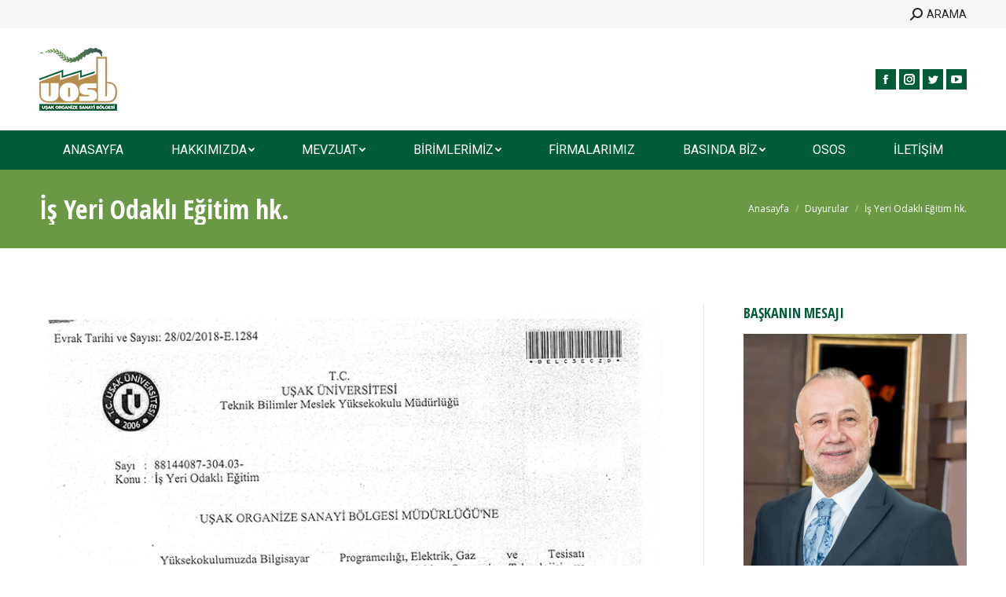

--- FILE ---
content_type: text/html; charset=UTF-8
request_url: https://uosb.org.tr/duyurular/is-yeri-odakli-egitim-hk/
body_size: 14976
content:
<!DOCTYPE html>
<!--[if !(IE 6) | !(IE 7) | !(IE 8)  ]><!-->
<html lang="tr" class="no-js">
<!--<![endif]-->
<head>
	<meta charset="UTF-8" />
		<meta name="viewport" content="width=device-width, initial-scale=1, maximum-scale=1, user-scalable=0">
		<meta name="theme-color" content="#005d38"/>	<link rel="profile" href="https://gmpg.org/xfn/11" />
	        <script type="text/javascript">
            if (/Android|webOS|iPhone|iPad|iPod|BlackBerry|IEMobile|Opera Mini/i.test(navigator.userAgent)) {
                var originalAddEventListener = EventTarget.prototype.addEventListener,
                    oldWidth = window.innerWidth;

                EventTarget.prototype.addEventListener = function (eventName, eventHandler, useCapture) {
                    if (eventName === "resize") {
                        originalAddEventListener.call(this, eventName, function (event) {
                            if (oldWidth === window.innerWidth) {
                                return;
                            }
                            else if (oldWidth !== window.innerWidth) {
                                oldWidth = window.innerWidth;
                            }
                            if (eventHandler.handleEvent) {
                                eventHandler.handleEvent.call(this, event);
                            }
                            else {
                                eventHandler.call(this, event);
                            };
                        }, useCapture);
                    }
                    else {
                        originalAddEventListener.call(this, eventName, eventHandler, useCapture);
                    };
                };
            };
        </script>
		<title>İş Yeri Odaklı Eğitim hk. &#8211; Uşak Organize Sanayi Bölgesi</title>
<meta name='robots' content='max-image-preview:large' />
	<style>img:is([sizes="auto" i], [sizes^="auto," i]) { contain-intrinsic-size: 3000px 1500px }</style>
	<link rel='dns-prefetch' href='//fonts.googleapis.com' />
<link rel="alternate" type="application/rss+xml" title="Uşak Organize Sanayi Bölgesi &raquo; akışı" href="https://uosb.org.tr/feed/" />
<link rel="alternate" type="application/rss+xml" title="Uşak Organize Sanayi Bölgesi &raquo; yorum akışı" href="https://uosb.org.tr/comments/feed/" />
<link rel="alternate" type="application/rss+xml" title="Uşak Organize Sanayi Bölgesi &raquo; İş Yeri Odaklı Eğitim hk. yorum akışı" href="https://uosb.org.tr/duyurular/is-yeri-odakli-egitim-hk/feed/" />
<script type="text/javascript">
/* <![CDATA[ */
window._wpemojiSettings = {"baseUrl":"https:\/\/s.w.org\/images\/core\/emoji\/16.0.1\/72x72\/","ext":".png","svgUrl":"https:\/\/s.w.org\/images\/core\/emoji\/16.0.1\/svg\/","svgExt":".svg","source":{"concatemoji":"https:\/\/uosb.org.tr\/wp-includes\/js\/wp-emoji-release.min.js?ver=6.8.3"}};
/*! This file is auto-generated */
!function(s,n){var o,i,e;function c(e){try{var t={supportTests:e,timestamp:(new Date).valueOf()};sessionStorage.setItem(o,JSON.stringify(t))}catch(e){}}function p(e,t,n){e.clearRect(0,0,e.canvas.width,e.canvas.height),e.fillText(t,0,0);var t=new Uint32Array(e.getImageData(0,0,e.canvas.width,e.canvas.height).data),a=(e.clearRect(0,0,e.canvas.width,e.canvas.height),e.fillText(n,0,0),new Uint32Array(e.getImageData(0,0,e.canvas.width,e.canvas.height).data));return t.every(function(e,t){return e===a[t]})}function u(e,t){e.clearRect(0,0,e.canvas.width,e.canvas.height),e.fillText(t,0,0);for(var n=e.getImageData(16,16,1,1),a=0;a<n.data.length;a++)if(0!==n.data[a])return!1;return!0}function f(e,t,n,a){switch(t){case"flag":return n(e,"\ud83c\udff3\ufe0f\u200d\u26a7\ufe0f","\ud83c\udff3\ufe0f\u200b\u26a7\ufe0f")?!1:!n(e,"\ud83c\udde8\ud83c\uddf6","\ud83c\udde8\u200b\ud83c\uddf6")&&!n(e,"\ud83c\udff4\udb40\udc67\udb40\udc62\udb40\udc65\udb40\udc6e\udb40\udc67\udb40\udc7f","\ud83c\udff4\u200b\udb40\udc67\u200b\udb40\udc62\u200b\udb40\udc65\u200b\udb40\udc6e\u200b\udb40\udc67\u200b\udb40\udc7f");case"emoji":return!a(e,"\ud83e\udedf")}return!1}function g(e,t,n,a){var r="undefined"!=typeof WorkerGlobalScope&&self instanceof WorkerGlobalScope?new OffscreenCanvas(300,150):s.createElement("canvas"),o=r.getContext("2d",{willReadFrequently:!0}),i=(o.textBaseline="top",o.font="600 32px Arial",{});return e.forEach(function(e){i[e]=t(o,e,n,a)}),i}function t(e){var t=s.createElement("script");t.src=e,t.defer=!0,s.head.appendChild(t)}"undefined"!=typeof Promise&&(o="wpEmojiSettingsSupports",i=["flag","emoji"],n.supports={everything:!0,everythingExceptFlag:!0},e=new Promise(function(e){s.addEventListener("DOMContentLoaded",e,{once:!0})}),new Promise(function(t){var n=function(){try{var e=JSON.parse(sessionStorage.getItem(o));if("object"==typeof e&&"number"==typeof e.timestamp&&(new Date).valueOf()<e.timestamp+604800&&"object"==typeof e.supportTests)return e.supportTests}catch(e){}return null}();if(!n){if("undefined"!=typeof Worker&&"undefined"!=typeof OffscreenCanvas&&"undefined"!=typeof URL&&URL.createObjectURL&&"undefined"!=typeof Blob)try{var e="postMessage("+g.toString()+"("+[JSON.stringify(i),f.toString(),p.toString(),u.toString()].join(",")+"));",a=new Blob([e],{type:"text/javascript"}),r=new Worker(URL.createObjectURL(a),{name:"wpTestEmojiSupports"});return void(r.onmessage=function(e){c(n=e.data),r.terminate(),t(n)})}catch(e){}c(n=g(i,f,p,u))}t(n)}).then(function(e){for(var t in e)n.supports[t]=e[t],n.supports.everything=n.supports.everything&&n.supports[t],"flag"!==t&&(n.supports.everythingExceptFlag=n.supports.everythingExceptFlag&&n.supports[t]);n.supports.everythingExceptFlag=n.supports.everythingExceptFlag&&!n.supports.flag,n.DOMReady=!1,n.readyCallback=function(){n.DOMReady=!0}}).then(function(){return e}).then(function(){var e;n.supports.everything||(n.readyCallback(),(e=n.source||{}).concatemoji?t(e.concatemoji):e.wpemoji&&e.twemoji&&(t(e.twemoji),t(e.wpemoji)))}))}((window,document),window._wpemojiSettings);
/* ]]> */
</script>
<style id='wp-emoji-styles-inline-css' type='text/css'>

	img.wp-smiley, img.emoji {
		display: inline !important;
		border: none !important;
		box-shadow: none !important;
		height: 1em !important;
		width: 1em !important;
		margin: 0 0.07em !important;
		vertical-align: -0.1em !important;
		background: none !important;
		padding: 0 !important;
	}
</style>
<link rel='stylesheet' id='wp-block-library-css' href='https://uosb.org.tr/wp-includes/css/dist/block-library/style.min.css?ver=6.8.3' type='text/css' media='all' />
<style id='wp-block-library-theme-inline-css' type='text/css'>
.wp-block-audio :where(figcaption){color:#555;font-size:13px;text-align:center}.is-dark-theme .wp-block-audio :where(figcaption){color:#ffffffa6}.wp-block-audio{margin:0 0 1em}.wp-block-code{border:1px solid #ccc;border-radius:4px;font-family:Menlo,Consolas,monaco,monospace;padding:.8em 1em}.wp-block-embed :where(figcaption){color:#555;font-size:13px;text-align:center}.is-dark-theme .wp-block-embed :where(figcaption){color:#ffffffa6}.wp-block-embed{margin:0 0 1em}.blocks-gallery-caption{color:#555;font-size:13px;text-align:center}.is-dark-theme .blocks-gallery-caption{color:#ffffffa6}:root :where(.wp-block-image figcaption){color:#555;font-size:13px;text-align:center}.is-dark-theme :root :where(.wp-block-image figcaption){color:#ffffffa6}.wp-block-image{margin:0 0 1em}.wp-block-pullquote{border-bottom:4px solid;border-top:4px solid;color:currentColor;margin-bottom:1.75em}.wp-block-pullquote cite,.wp-block-pullquote footer,.wp-block-pullquote__citation{color:currentColor;font-size:.8125em;font-style:normal;text-transform:uppercase}.wp-block-quote{border-left:.25em solid;margin:0 0 1.75em;padding-left:1em}.wp-block-quote cite,.wp-block-quote footer{color:currentColor;font-size:.8125em;font-style:normal;position:relative}.wp-block-quote:where(.has-text-align-right){border-left:none;border-right:.25em solid;padding-left:0;padding-right:1em}.wp-block-quote:where(.has-text-align-center){border:none;padding-left:0}.wp-block-quote.is-large,.wp-block-quote.is-style-large,.wp-block-quote:where(.is-style-plain){border:none}.wp-block-search .wp-block-search__label{font-weight:700}.wp-block-search__button{border:1px solid #ccc;padding:.375em .625em}:where(.wp-block-group.has-background){padding:1.25em 2.375em}.wp-block-separator.has-css-opacity{opacity:.4}.wp-block-separator{border:none;border-bottom:2px solid;margin-left:auto;margin-right:auto}.wp-block-separator.has-alpha-channel-opacity{opacity:1}.wp-block-separator:not(.is-style-wide):not(.is-style-dots){width:100px}.wp-block-separator.has-background:not(.is-style-dots){border-bottom:none;height:1px}.wp-block-separator.has-background:not(.is-style-wide):not(.is-style-dots){height:2px}.wp-block-table{margin:0 0 1em}.wp-block-table td,.wp-block-table th{word-break:normal}.wp-block-table :where(figcaption){color:#555;font-size:13px;text-align:center}.is-dark-theme .wp-block-table :where(figcaption){color:#ffffffa6}.wp-block-video :where(figcaption){color:#555;font-size:13px;text-align:center}.is-dark-theme .wp-block-video :where(figcaption){color:#ffffffa6}.wp-block-video{margin:0 0 1em}:root :where(.wp-block-template-part.has-background){margin-bottom:0;margin-top:0;padding:1.25em 2.375em}
</style>
<style id='classic-theme-styles-inline-css' type='text/css'>
/*! This file is auto-generated */
.wp-block-button__link{color:#fff;background-color:#32373c;border-radius:9999px;box-shadow:none;text-decoration:none;padding:calc(.667em + 2px) calc(1.333em + 2px);font-size:1.125em}.wp-block-file__button{background:#32373c;color:#fff;text-decoration:none}
</style>
<style id='global-styles-inline-css' type='text/css'>
:root{--wp--preset--aspect-ratio--square: 1;--wp--preset--aspect-ratio--4-3: 4/3;--wp--preset--aspect-ratio--3-4: 3/4;--wp--preset--aspect-ratio--3-2: 3/2;--wp--preset--aspect-ratio--2-3: 2/3;--wp--preset--aspect-ratio--16-9: 16/9;--wp--preset--aspect-ratio--9-16: 9/16;--wp--preset--color--black: #000000;--wp--preset--color--cyan-bluish-gray: #abb8c3;--wp--preset--color--white: #FFF;--wp--preset--color--pale-pink: #f78da7;--wp--preset--color--vivid-red: #cf2e2e;--wp--preset--color--luminous-vivid-orange: #ff6900;--wp--preset--color--luminous-vivid-amber: #fcb900;--wp--preset--color--light-green-cyan: #7bdcb5;--wp--preset--color--vivid-green-cyan: #00d084;--wp--preset--color--pale-cyan-blue: #8ed1fc;--wp--preset--color--vivid-cyan-blue: #0693e3;--wp--preset--color--vivid-purple: #9b51e0;--wp--preset--color--accent: #005d38;--wp--preset--color--dark-gray: #111;--wp--preset--color--light-gray: #767676;--wp--preset--gradient--vivid-cyan-blue-to-vivid-purple: linear-gradient(135deg,rgba(6,147,227,1) 0%,rgb(155,81,224) 100%);--wp--preset--gradient--light-green-cyan-to-vivid-green-cyan: linear-gradient(135deg,rgb(122,220,180) 0%,rgb(0,208,130) 100%);--wp--preset--gradient--luminous-vivid-amber-to-luminous-vivid-orange: linear-gradient(135deg,rgba(252,185,0,1) 0%,rgba(255,105,0,1) 100%);--wp--preset--gradient--luminous-vivid-orange-to-vivid-red: linear-gradient(135deg,rgba(255,105,0,1) 0%,rgb(207,46,46) 100%);--wp--preset--gradient--very-light-gray-to-cyan-bluish-gray: linear-gradient(135deg,rgb(238,238,238) 0%,rgb(169,184,195) 100%);--wp--preset--gradient--cool-to-warm-spectrum: linear-gradient(135deg,rgb(74,234,220) 0%,rgb(151,120,209) 20%,rgb(207,42,186) 40%,rgb(238,44,130) 60%,rgb(251,105,98) 80%,rgb(254,248,76) 100%);--wp--preset--gradient--blush-light-purple: linear-gradient(135deg,rgb(255,206,236) 0%,rgb(152,150,240) 100%);--wp--preset--gradient--blush-bordeaux: linear-gradient(135deg,rgb(254,205,165) 0%,rgb(254,45,45) 50%,rgb(107,0,62) 100%);--wp--preset--gradient--luminous-dusk: linear-gradient(135deg,rgb(255,203,112) 0%,rgb(199,81,192) 50%,rgb(65,88,208) 100%);--wp--preset--gradient--pale-ocean: linear-gradient(135deg,rgb(255,245,203) 0%,rgb(182,227,212) 50%,rgb(51,167,181) 100%);--wp--preset--gradient--electric-grass: linear-gradient(135deg,rgb(202,248,128) 0%,rgb(113,206,126) 100%);--wp--preset--gradient--midnight: linear-gradient(135deg,rgb(2,3,129) 0%,rgb(40,116,252) 100%);--wp--preset--font-size--small: 13px;--wp--preset--font-size--medium: 20px;--wp--preset--font-size--large: 36px;--wp--preset--font-size--x-large: 42px;--wp--preset--spacing--20: 0.44rem;--wp--preset--spacing--30: 0.67rem;--wp--preset--spacing--40: 1rem;--wp--preset--spacing--50: 1.5rem;--wp--preset--spacing--60: 2.25rem;--wp--preset--spacing--70: 3.38rem;--wp--preset--spacing--80: 5.06rem;--wp--preset--shadow--natural: 6px 6px 9px rgba(0, 0, 0, 0.2);--wp--preset--shadow--deep: 12px 12px 50px rgba(0, 0, 0, 0.4);--wp--preset--shadow--sharp: 6px 6px 0px rgba(0, 0, 0, 0.2);--wp--preset--shadow--outlined: 6px 6px 0px -3px rgba(255, 255, 255, 1), 6px 6px rgba(0, 0, 0, 1);--wp--preset--shadow--crisp: 6px 6px 0px rgba(0, 0, 0, 1);}:where(.is-layout-flex){gap: 0.5em;}:where(.is-layout-grid){gap: 0.5em;}body .is-layout-flex{display: flex;}.is-layout-flex{flex-wrap: wrap;align-items: center;}.is-layout-flex > :is(*, div){margin: 0;}body .is-layout-grid{display: grid;}.is-layout-grid > :is(*, div){margin: 0;}:where(.wp-block-columns.is-layout-flex){gap: 2em;}:where(.wp-block-columns.is-layout-grid){gap: 2em;}:where(.wp-block-post-template.is-layout-flex){gap: 1.25em;}:where(.wp-block-post-template.is-layout-grid){gap: 1.25em;}.has-black-color{color: var(--wp--preset--color--black) !important;}.has-cyan-bluish-gray-color{color: var(--wp--preset--color--cyan-bluish-gray) !important;}.has-white-color{color: var(--wp--preset--color--white) !important;}.has-pale-pink-color{color: var(--wp--preset--color--pale-pink) !important;}.has-vivid-red-color{color: var(--wp--preset--color--vivid-red) !important;}.has-luminous-vivid-orange-color{color: var(--wp--preset--color--luminous-vivid-orange) !important;}.has-luminous-vivid-amber-color{color: var(--wp--preset--color--luminous-vivid-amber) !important;}.has-light-green-cyan-color{color: var(--wp--preset--color--light-green-cyan) !important;}.has-vivid-green-cyan-color{color: var(--wp--preset--color--vivid-green-cyan) !important;}.has-pale-cyan-blue-color{color: var(--wp--preset--color--pale-cyan-blue) !important;}.has-vivid-cyan-blue-color{color: var(--wp--preset--color--vivid-cyan-blue) !important;}.has-vivid-purple-color{color: var(--wp--preset--color--vivid-purple) !important;}.has-black-background-color{background-color: var(--wp--preset--color--black) !important;}.has-cyan-bluish-gray-background-color{background-color: var(--wp--preset--color--cyan-bluish-gray) !important;}.has-white-background-color{background-color: var(--wp--preset--color--white) !important;}.has-pale-pink-background-color{background-color: var(--wp--preset--color--pale-pink) !important;}.has-vivid-red-background-color{background-color: var(--wp--preset--color--vivid-red) !important;}.has-luminous-vivid-orange-background-color{background-color: var(--wp--preset--color--luminous-vivid-orange) !important;}.has-luminous-vivid-amber-background-color{background-color: var(--wp--preset--color--luminous-vivid-amber) !important;}.has-light-green-cyan-background-color{background-color: var(--wp--preset--color--light-green-cyan) !important;}.has-vivid-green-cyan-background-color{background-color: var(--wp--preset--color--vivid-green-cyan) !important;}.has-pale-cyan-blue-background-color{background-color: var(--wp--preset--color--pale-cyan-blue) !important;}.has-vivid-cyan-blue-background-color{background-color: var(--wp--preset--color--vivid-cyan-blue) !important;}.has-vivid-purple-background-color{background-color: var(--wp--preset--color--vivid-purple) !important;}.has-black-border-color{border-color: var(--wp--preset--color--black) !important;}.has-cyan-bluish-gray-border-color{border-color: var(--wp--preset--color--cyan-bluish-gray) !important;}.has-white-border-color{border-color: var(--wp--preset--color--white) !important;}.has-pale-pink-border-color{border-color: var(--wp--preset--color--pale-pink) !important;}.has-vivid-red-border-color{border-color: var(--wp--preset--color--vivid-red) !important;}.has-luminous-vivid-orange-border-color{border-color: var(--wp--preset--color--luminous-vivid-orange) !important;}.has-luminous-vivid-amber-border-color{border-color: var(--wp--preset--color--luminous-vivid-amber) !important;}.has-light-green-cyan-border-color{border-color: var(--wp--preset--color--light-green-cyan) !important;}.has-vivid-green-cyan-border-color{border-color: var(--wp--preset--color--vivid-green-cyan) !important;}.has-pale-cyan-blue-border-color{border-color: var(--wp--preset--color--pale-cyan-blue) !important;}.has-vivid-cyan-blue-border-color{border-color: var(--wp--preset--color--vivid-cyan-blue) !important;}.has-vivid-purple-border-color{border-color: var(--wp--preset--color--vivid-purple) !important;}.has-vivid-cyan-blue-to-vivid-purple-gradient-background{background: var(--wp--preset--gradient--vivid-cyan-blue-to-vivid-purple) !important;}.has-light-green-cyan-to-vivid-green-cyan-gradient-background{background: var(--wp--preset--gradient--light-green-cyan-to-vivid-green-cyan) !important;}.has-luminous-vivid-amber-to-luminous-vivid-orange-gradient-background{background: var(--wp--preset--gradient--luminous-vivid-amber-to-luminous-vivid-orange) !important;}.has-luminous-vivid-orange-to-vivid-red-gradient-background{background: var(--wp--preset--gradient--luminous-vivid-orange-to-vivid-red) !important;}.has-very-light-gray-to-cyan-bluish-gray-gradient-background{background: var(--wp--preset--gradient--very-light-gray-to-cyan-bluish-gray) !important;}.has-cool-to-warm-spectrum-gradient-background{background: var(--wp--preset--gradient--cool-to-warm-spectrum) !important;}.has-blush-light-purple-gradient-background{background: var(--wp--preset--gradient--blush-light-purple) !important;}.has-blush-bordeaux-gradient-background{background: var(--wp--preset--gradient--blush-bordeaux) !important;}.has-luminous-dusk-gradient-background{background: var(--wp--preset--gradient--luminous-dusk) !important;}.has-pale-ocean-gradient-background{background: var(--wp--preset--gradient--pale-ocean) !important;}.has-electric-grass-gradient-background{background: var(--wp--preset--gradient--electric-grass) !important;}.has-midnight-gradient-background{background: var(--wp--preset--gradient--midnight) !important;}.has-small-font-size{font-size: var(--wp--preset--font-size--small) !important;}.has-medium-font-size{font-size: var(--wp--preset--font-size--medium) !important;}.has-large-font-size{font-size: var(--wp--preset--font-size--large) !important;}.has-x-large-font-size{font-size: var(--wp--preset--font-size--x-large) !important;}
:where(.wp-block-post-template.is-layout-flex){gap: 1.25em;}:where(.wp-block-post-template.is-layout-grid){gap: 1.25em;}
:where(.wp-block-columns.is-layout-flex){gap: 2em;}:where(.wp-block-columns.is-layout-grid){gap: 2em;}
:root :where(.wp-block-pullquote){font-size: 1.5em;line-height: 1.6;}
</style>
<link rel='stylesheet' id='contact-form-7-css' href='https://uosb.org.tr/wp-content/plugins/contact-form-7/includes/css/styles.css?ver=6.1.1' type='text/css' media='all' />
<link rel='stylesheet' id='rs-plugin-settings-css' href='https://uosb.org.tr/wp-content/plugins/revslider/public/assets/css/rs6.css?ver=6.2.2' type='text/css' media='all' />
<style id='rs-plugin-settings-inline-css' type='text/css'>
#rs-demo-id {}
</style>
<link rel='stylesheet' id='the7-Defaults-css' href='https://uosb.org.tr/wp-content/uploads/smile_fonts/Defaults/Defaults.css?ver=6.8.3' type='text/css' media='all' />
<link rel='stylesheet' id='the7-icomoon-icomoonfree-16x16-css' href='https://uosb.org.tr/wp-content/uploads/smile_fonts/icomoon-icomoonfree-16x16/icomoon-icomoonfree-16x16.css?ver=6.8.3' type='text/css' media='all' />
<link rel='stylesheet' id='the7-icomoon-numbers-32x32-css' href='https://uosb.org.tr/wp-content/uploads/smile_fonts/icomoon-numbers-32x32/icomoon-numbers-32x32.css?ver=6.8.3' type='text/css' media='all' />
<link rel='stylesheet' id='dt-web-fonts-css' href='https://fonts.googleapis.com/css?family=Roboto:400,500,600,700|Open+Sans+Condensed:300,400,600,700|Roboto+Condensed:400,600,700|Open+Sans:400,600,700' type='text/css' media='all' />
<link rel='stylesheet' id='dt-main-css' href='https://uosb.org.tr/wp-content/themes/dt-the7/css/main.min.css?ver=8.6.0' type='text/css' media='all' />
<link rel='stylesheet' id='the7-font-css' href='https://uosb.org.tr/wp-content/themes/dt-the7/fonts/icomoon-the7-font/icomoon-the7-font.min.css?ver=8.6.0' type='text/css' media='all' />
<link rel='stylesheet' id='the7-awesome-fonts-css' href='https://uosb.org.tr/wp-content/themes/dt-the7/fonts/FontAwesome/css/all.min.css?ver=8.6.0' type='text/css' media='all' />
<link rel='stylesheet' id='the7-awesome-fonts-back-css' href='https://uosb.org.tr/wp-content/themes/dt-the7/fonts/FontAwesome/back-compat.min.css?ver=8.6.0' type='text/css' media='all' />
<link rel='stylesheet' id='the7pt-static-css' href='https://uosb.org.tr/wp-content/plugins/dt-the7-core/assets/css/post-type.min.css?ver=8.6.0' type='text/css' media='all' />
<link rel='stylesheet' id='dt-custom-css' href='https://uosb.org.tr/wp-content/uploads/the7-css/custom.css?ver=c79e9fe672c2' type='text/css' media='all' />
<link rel='stylesheet' id='dt-media-css' href='https://uosb.org.tr/wp-content/uploads/the7-css/media.css?ver=c79e9fe672c2' type='text/css' media='all' />
<link rel='stylesheet' id='the7-elements-albums-portfolio-css' href='https://uosb.org.tr/wp-content/uploads/the7-css/the7-elements-albums-portfolio.css?ver=c79e9fe672c2' type='text/css' media='all' />
<link rel='stylesheet' id='the7-elements-css' href='https://uosb.org.tr/wp-content/uploads/the7-css/post-type-dynamic.css?ver=c79e9fe672c2' type='text/css' media='all' />
<link rel='stylesheet' id='style-css' href='https://uosb.org.tr/wp-content/themes/dt-the7/style.css?ver=8.6.0' type='text/css' media='all' />
<script type="text/javascript" src="https://uosb.org.tr/wp-includes/js/jquery/jquery.min.js?ver=3.7.1" id="jquery-core-js"></script>
<script type="text/javascript" src="https://uosb.org.tr/wp-includes/js/jquery/jquery-migrate.min.js?ver=3.4.1" id="jquery-migrate-js"></script>
<script type="text/javascript" src="https://uosb.org.tr/wp-content/plugins/revslider/public/assets/js/rbtools.min.js?ver=6.0" id="tp-tools-js"></script>
<script type="text/javascript" src="https://uosb.org.tr/wp-content/plugins/revslider/public/assets/js/rs6.min.js?ver=6.2.2" id="revmin-js"></script>
<script type="text/javascript" id="dt-above-fold-js-extra">
/* <![CDATA[ */
var dtLocal = {"themeUrl":"https:\/\/uosb.org.tr\/wp-content\/themes\/dt-the7","passText":"Bu korumal\u0131 mesaj\u0131 g\u00f6r\u00fcnt\u00fclemek i\u00e7in \u015fifreyi giriniz:","moreButtonText":{"loading":"Loading...","loadMore":"Daha Fazla"},"postID":"3751","ajaxurl":"https:\/\/uosb.org.tr\/wp-admin\/admin-ajax.php","REST":{"baseUrl":"https:\/\/uosb.org.tr\/wp-json\/the7\/v1","endpoints":{"sendMail":"\/send-mail"}},"contactMessages":{"required":"One or more fields have an error. Please check and try again.","terms":"Please accept the privacy policy.","fillTheCaptchaError":"Please, fill the captcha."},"captchaSiteKey":"","ajaxNonce":"f8fb8360e8","pageData":"","themeSettings":{"smoothScroll":"off","lazyLoading":false,"accentColor":{"mode":"solid","color":"#005d38"},"desktopHeader":{"height":180},"ToggleCaptionEnabled":"disabled","ToggleCaption":"Navigation","floatingHeader":{"showAfter":240,"showMenu":false,"height":60,"logo":{"showLogo":false,"html":"<img class=\" preload-me\" src=\"https:\/\/uosb.org.tr\/wp-content\/themes\/dt-the7\/images\/logo-small-dummy.png\" srcset=\"https:\/\/uosb.org.tr\/wp-content\/themes\/dt-the7\/images\/logo-small-dummy.png 42w, https:\/\/uosb.org.tr\/wp-content\/themes\/dt-the7\/images\/logo-small-dummy-hd.png 84w\" width=\"42\" height=\"42\"   sizes=\"42px\" alt=\"U\u015fak Organize Sanayi B\u00f6lgesi\" \/>","url":"https:\/\/uosb.org.tr\/"}},"topLine":{"floatingTopLine":{"logo":{"showLogo":false,"html":""}}},"mobileHeader":{"firstSwitchPoint":990,"secondSwitchPoint":778,"firstSwitchPointHeight":80,"secondSwitchPointHeight":60,"mobileToggleCaptionEnabled":"disabled","mobileToggleCaption":"Menu"},"stickyMobileHeaderFirstSwitch":{"logo":{"html":"<img class=\" preload-me\" src=\"https:\/\/uosb.org.tr\/wp-content\/uploads\/2019\/11\/logo-80.png\" srcset=\"https:\/\/uosb.org.tr\/wp-content\/uploads\/2019\/11\/logo-80.png 99w, https:\/\/uosb.org.tr\/wp-content\/uploads\/2019\/11\/logo-80.png 99w\" width=\"99\" height=\"80\"   sizes=\"99px\" alt=\"U\u015fak Organize Sanayi B\u00f6lgesi\" \/>"}},"stickyMobileHeaderSecondSwitch":{"logo":{"html":"<img class=\" preload-me\" src=\"https:\/\/uosb.org.tr\/wp-content\/uploads\/2019\/04\/logo.png\" srcset=\"https:\/\/uosb.org.tr\/wp-content\/uploads\/2019\/04\/logo.png 93w, https:\/\/uosb.org.tr\/wp-content\/uploads\/2019\/04\/logo.png 93w\" width=\"93\" height=\"75\"   sizes=\"93px\" alt=\"U\u015fak Organize Sanayi B\u00f6lgesi\" \/>"}},"content":{"textColor":"#8c95a2","headerColor":"#1f365c"},"sidebar":{"switchPoint":990},"boxedWidth":"1340px","stripes":{"stripe1":{"textColor":"#dbdbdb","headerColor":"#ff9f1a"},"stripe2":{"textColor":"#333333","headerColor":"#203961"},"stripe3":{"textColor":"#000000","headerColor":"#203961"}}},"VCMobileScreenWidth":"778"};
var dtShare = {"shareButtonText":{"facebook":"Share on Facebook","twitter":"Tweet","pinterest":"Pin it","linkedin":"Share on Linkedin","whatsapp":"Share on Whatsapp"},"overlayOpacity":"85"};
/* ]]> */
</script>
<script type="text/javascript" src="https://uosb.org.tr/wp-content/themes/dt-the7/js/above-the-fold.min.js?ver=8.6.0" id="dt-above-fold-js"></script>
<link rel="https://api.w.org/" href="https://uosb.org.tr/wp-json/" /><link rel="alternate" title="JSON" type="application/json" href="https://uosb.org.tr/wp-json/wp/v2/posts/3751" /><link rel="EditURI" type="application/rsd+xml" title="RSD" href="https://uosb.org.tr/xmlrpc.php?rsd" />
<meta name="generator" content="WordPress 6.8.3" />
<link rel="canonical" href="https://uosb.org.tr/duyurular/is-yeri-odakli-egitim-hk/" />
<link rel='shortlink' href='https://uosb.org.tr/?p=3751' />
<link rel="alternate" title="oEmbed (JSON)" type="application/json+oembed" href="https://uosb.org.tr/wp-json/oembed/1.0/embed?url=https%3A%2F%2Fuosb.org.tr%2Fduyurular%2Fis-yeri-odakli-egitim-hk%2F" />
<link rel="alternate" title="oEmbed (XML)" type="text/xml+oembed" href="https://uosb.org.tr/wp-json/oembed/1.0/embed?url=https%3A%2F%2Fuosb.org.tr%2Fduyurular%2Fis-yeri-odakli-egitim-hk%2F&#038;format=xml" />
<script type='text/javascript'>
				jQuery(document).ready(function($) {
				var ult_smooth_speed = 480;
				var ult_smooth_step = 80;
				$('html').attr('data-ult_smooth_speed',ult_smooth_speed).attr('data-ult_smooth_step',ult_smooth_step);
				});
			</script><link rel="pingback" href="https://uosb.org.tr/xmlrpc.php">
<meta property="og:site_name" content="Uşak Organize Sanayi Bölgesi" />
<meta property="og:title" content="İş Yeri Odaklı Eğitim hk." />
<meta property="og:image" content="https://uosb.org.tr/wp-content/uploads/2018/03/1.jpg" />
<meta property="og:url" content="https://uosb.org.tr/duyurular/is-yeri-odakli-egitim-hk/" />
<meta property="og:type" content="article" />
<meta name="generator" content="Powered by WPBakery Page Builder - drag and drop page builder for WordPress."/>
<meta name="generator" content="Powered by Slider Revolution 6.2.2 - responsive, Mobile-Friendly Slider Plugin for WordPress with comfortable drag and drop interface." />
<link rel="icon" href="https://uosb.org.tr/wp-content/uploads/2020/04/Favicon-02.png" type="image/png" sizes="16x16"/><link rel="icon" href="https://uosb.org.tr/wp-content/uploads/2020/04/Favicon-01.png" type="image/png" sizes="32x32"/><script type="text/javascript">function setREVStartSize(e){			
			try {								
				var pw = document.getElementById(e.c).parentNode.offsetWidth,
					newh;
				pw = pw===0 || isNaN(pw) ? window.innerWidth : pw;
				e.tabw = e.tabw===undefined ? 0 : parseInt(e.tabw);
				e.thumbw = e.thumbw===undefined ? 0 : parseInt(e.thumbw);
				e.tabh = e.tabh===undefined ? 0 : parseInt(e.tabh);
				e.thumbh = e.thumbh===undefined ? 0 : parseInt(e.thumbh);
				e.tabhide = e.tabhide===undefined ? 0 : parseInt(e.tabhide);
				e.thumbhide = e.thumbhide===undefined ? 0 : parseInt(e.thumbhide);
				e.mh = e.mh===undefined || e.mh=="" || e.mh==="auto" ? 0 : parseInt(e.mh,0);		
				if(e.layout==="fullscreen" || e.l==="fullscreen") 						
					newh = Math.max(e.mh,window.innerHeight);				
				else{					
					e.gw = Array.isArray(e.gw) ? e.gw : [e.gw];
					for (var i in e.rl) if (e.gw[i]===undefined || e.gw[i]===0) e.gw[i] = e.gw[i-1];					
					e.gh = e.el===undefined || e.el==="" || (Array.isArray(e.el) && e.el.length==0)? e.gh : e.el;
					e.gh = Array.isArray(e.gh) ? e.gh : [e.gh];
					for (var i in e.rl) if (e.gh[i]===undefined || e.gh[i]===0) e.gh[i] = e.gh[i-1];
										
					var nl = new Array(e.rl.length),
						ix = 0,						
						sl;					
					e.tabw = e.tabhide>=pw ? 0 : e.tabw;
					e.thumbw = e.thumbhide>=pw ? 0 : e.thumbw;
					e.tabh = e.tabhide>=pw ? 0 : e.tabh;
					e.thumbh = e.thumbhide>=pw ? 0 : e.thumbh;					
					for (var i in e.rl) nl[i] = e.rl[i]<window.innerWidth ? 0 : e.rl[i];
					sl = nl[0];									
					for (var i in nl) if (sl>nl[i] && nl[i]>0) { sl = nl[i]; ix=i;}															
					var m = pw>(e.gw[ix]+e.tabw+e.thumbw) ? 1 : (pw-(e.tabw+e.thumbw)) / (e.gw[ix]);					

					newh =  (e.type==="carousel" && e.justify==="true" ? e.gh[ix] : (e.gh[ix] * m)) + (e.tabh + e.thumbh);
				}			
				
				if(window.rs_init_css===undefined) window.rs_init_css = document.head.appendChild(document.createElement("style"));					
				document.getElementById(e.c).height = newh;
				window.rs_init_css.innerHTML += "#"+e.c+"_wrapper { height: "+newh+"px }";				
			} catch(e){
				console.log("Failure at Presize of Slider:" + e)
			}					   
		  };</script>
<noscript><style> .wpb_animate_when_almost_visible { opacity: 1; }</style></noscript></head>
<body data-rsssl=1 class="wp-singular post-template-default single single-post postid-3751 single-format-standard wp-embed-responsive wp-theme-dt-the7 the7-core-ver-2.3.1 dt-responsive-on right-mobile-menu-close-icon ouside-menu-close-icon mobile-hamburger-close-bg-enable mobile-hamburger-close-bg-hover-enable  fade-medium-mobile-menu-close-icon fade-medium-menu-close-icon srcset-enabled btn-flat custom-btn-color custom-btn-hover-color sticky-mobile-header top-header first-switch-logo-left first-switch-menu-right second-switch-logo-left second-switch-menu-right right-mobile-menu layzr-loading-on popup-message-style dt-fa-compatibility the7-ver-8.6.0 wpb-js-composer js-comp-ver-6.1 vc_responsive">
<!-- The7 8.6.0 -->

<div id="page" >
	<a class="skip-link screen-reader-text" href="#content">Skip to content</a>

<div class="masthead classic-header justify bg-behind-menu widgets dividers surround shadow-mobile-header-decoration small-mobile-menu-icon mobile-menu-icon-bg-on mobile-menu-icon-hover-bg-on dt-parent-menu-clickable show-mobile-logo"  role="banner">

	<div class="top-bar top-bar-line-hide">
	<div class="top-bar-bg" ></div>
	<div class="mini-widgets left-widgets"></div><div class="right-widgets mini-widgets"><div class="mini-search show-on-desktop near-logo-first-switch in-menu-second-switch overlay-search custom-icon"><form class="searchform mini-widget-searchform" role="search" method="get" action="https://uosb.org.tr/">

	<div class="screen-reader-text">Search:</div>

	
		<div class='overlay-search-wrap'>
			<input type="text" class="field searchform-s" name="s" value="" placeholder="Ne arıyorsunuz?" title="Search form"/>
			<a href="#go" class="search-icon"><i class="the7-mw-icon-search-bold"></i></a>
		</div>


		<a href="#go" class="submit"><i class=" mw-icon the7-mw-icon-search-bold"></i><span>ARAMA</span></a>

				<input type="submit" class="assistive-text searchsubmit" value="Go!"/>
</form>
</div></div></div>

	<header class="header-bar">

		<div class="branding">
	<div id="site-title" class="assistive-text">Uşak Organize Sanayi Bölgesi</div>
	<div id="site-description" class="assistive-text">Türkiye&#039;nin Yükselen Yıldızı</div>
	<a class="" href="https://uosb.org.tr/"><img class=" preload-me" src="https://uosb.org.tr/wp-content/uploads/2019/11/logo-80.png" srcset="https://uosb.org.tr/wp-content/uploads/2019/11/logo-80.png 99w, https://uosb.org.tr/wp-content/uploads/2019/11/logo-80.png 99w" width="99" height="80"   sizes="99px" alt="Uşak Organize Sanayi Bölgesi" /><img class="mobile-logo preload-me" src="https://uosb.org.tr/wp-content/uploads/2019/04/logo.png" srcset="https://uosb.org.tr/wp-content/uploads/2019/04/logo.png 93w, https://uosb.org.tr/wp-content/uploads/2019/04/logo.png 93w" width="93" height="75"   sizes="93px" alt="Uşak Organize Sanayi Bölgesi" /></a><div class="mini-widgets"></div><div class="mini-widgets"><div class="soc-ico show-on-desktop in-top-bar-right in-top-bar custom-bg disabled-border border-off hover-accent-bg hover-disabled-border  hover-border-off"><a title="Facebook page opens in new window" href="https://www.facebook.com/usakosb" target="_blank" class="facebook"><span class="soc-font-icon"></span><span class="screen-reader-text">Facebook page opens in new window</span></a><a title="Instagram page opens in new window" href="https://www.instagram.com/usakorganize/" target="_blank" class="instagram"><span class="soc-font-icon"></span><span class="screen-reader-text">Instagram page opens in new window</span></a><a title="Twitter page opens in new window" href="https://twitter.com/usakorganize" target="_blank" class="twitter"><span class="soc-font-icon"></span><span class="screen-reader-text">Twitter page opens in new window</span></a><a title="YouTube page opens in new window" href="https://www.youtube.com/channel/UCN2RRqJdjmtO6M8h2lSaj5Q" target="_blank" class="you-tube"><span class="soc-font-icon"></span><span class="screen-reader-text">YouTube page opens in new window</span></a></div><div class="text-area hide-on-desktop hide-on-first-switch hide-on-second-switch"><p><span style="font-size: 14px; line-height: 17px; color: #6a9945;"><i class="fas fa-angle-double-right"></i> Tanıtım Filmi</span><br />
<span style="font-size: 14px; line-height: 17px; color: #6a9945;"><i class="fas fa-angle-double-right"></i> Başvuru Yap</span><br />
<span style="font-size: 14px; line-height: 17px; color: #6a9945;"><i class="fas fa-angle-double-right"></i> Yatırım Yapanlar</span><br />
<span style="font-size: 14px; line-height: 17px; color: #6a9945;"><i class="fas fa-angle-double-right"></i> İletişime Geç</span></p>
</div></div></div>

		<nav class="navigation">

			<ul id="primary-menu" class="main-nav level-arrows-on" role="navigation"><li class="menu-item menu-item-type-post_type menu-item-object-page menu-item-home menu-item-6482 first"><a href='https://uosb.org.tr/' data-level='1'><span class="menu-item-text"><span class="menu-text">Anasayfa</span></span></a></li> <li class="menu-item menu-item-type-custom menu-item-object-custom menu-item-has-children menu-item-1619 has-children"><a href='#' data-level='1'><span class="menu-item-text"><span class="menu-text">Hakkımızda</span></span></a><ul class="sub-nav hover-style-bg level-arrows-on"><li class="menu-item menu-item-type-post_type menu-item-object-page menu-item-6237 first"><a href='https://uosb.org.tr/tarihce/' data-level='2'><span class="menu-item-text"><span class="menu-text">Tarihçe</span></span></a></li> <li class="menu-item menu-item-type-post_type menu-item-object-page menu-item-6234"><a href='https://uosb.org.tr/baskanin-mesaji/' data-level='2'><span class="menu-item-text"><span class="menu-text">Başkanın Mesajı</span></span></a></li> <li class="menu-item menu-item-type-post_type menu-item-object-page menu-item-6392"><a href='https://uosb.org.tr/yonetim-kurulu/' data-level='2'><span class="menu-item-text"><span class="menu-text">Yönetim Kurulu</span></span></a></li> <li class="menu-item menu-item-type-post_type menu-item-object-page menu-item-6391"><a href='https://uosb.org.tr/bolge-mudurlugu/' data-level='2'><span class="menu-item-text"><span class="menu-text">Bölge Müdürü</span></span></a></li> <li class="menu-item menu-item-type-post_type menu-item-object-page menu-item-6393"><a href='https://uosb.org.tr/organizasyon-semasi/' data-level='2'><span class="menu-item-text"><span class="menu-text">Organizasyon Şeması</span></span></a></li> <li class="menu-item menu-item-type-post_type menu-item-object-page menu-item-6236"><a href='https://uosb.org.tr/tanitim-filmi/' data-level='2'><span class="menu-item-text"><span class="menu-text">UOSB Tanıtım Filmi</span></span></a></li> <li class="menu-item menu-item-type-post_type menu-item-object-page menu-item-7862"><a href='https://uosb.org.tr/sertifikalarimiz-ve-politikalarimiz/' data-level='2'><span class="menu-item-text"><span class="menu-text">Sertifikalarımız ve Politikalarımız</span></span></a></li> <li class="menu-item menu-item-type-post_type menu-item-object-page menu-item-8664"><a href='https://uosb.org.tr/salonlarimiz/' data-level='2'><span class="menu-item-text"><span class="menu-text">Salonlarımız</span></span></a></li> </ul></li> <li class="menu-item menu-item-type-custom menu-item-object-custom menu-item-has-children menu-item-1620 has-children"><a href='#' data-level='1'><span class="menu-item-text"><span class="menu-text">Mevzuat</span></span></a><ul class="sub-nav hover-style-bg level-arrows-on"><li class="menu-item menu-item-type-post_type menu-item-object-page menu-item-6235 first"><a href='https://uosb.org.tr/kanunlar/' data-level='2'><span class="menu-item-text"><span class="menu-text">Kanunlar</span></span></a></li> <li class="menu-item menu-item-type-post_type menu-item-object-page menu-item-6373"><a href='https://uosb.org.tr/yonetmelikler/' data-level='2'><span class="menu-item-text"><span class="menu-text">Yönetmelikler</span></span></a></li> </ul></li> <li class="menu-item menu-item-type-custom menu-item-object-custom menu-item-has-children menu-item-1621 has-children"><a href='#' data-level='1'><span class="menu-item-text"><span class="menu-text">Birimlerimiz</span></span></a><ul class="sub-nav hover-style-bg level-arrows-on"><li class="menu-item menu-item-type-post_type menu-item-object-page menu-item-has-children menu-item-6196 first has-children"><a href='https://uosb.org.tr/birimlerimiz/idari-ve-ic-hizmetler-sefligi/' data-level='2'><span class="menu-item-text"><span class="menu-text">İdari ve İç Hizmetler Şefliği</span></span></a><ul class="sub-nav hover-style-bg level-arrows-on"><li class="menu-item menu-item-type-post_type menu-item-object-page menu-item-6198 first"><a href='https://uosb.org.tr/birimlerimiz/idari-ve-ic-hizmetler-sefligi/yazi-isleri/' data-level='3'><span class="menu-item-text"><span class="menu-text">Yazı İşleri</span></span></a></li> <li class="menu-item menu-item-type-post_type menu-item-object-page menu-item-6197"><a href='https://uosb.org.tr/birimlerimiz/idari-ve-ic-hizmetler-sefligi/basin-yayin-birimi/' data-level='3'><span class="menu-item-text"><span class="menu-text">Basın Yayın Birimi</span></span></a></li> <li class="menu-item menu-item-type-post_type menu-item-object-page menu-item-6248"><a href='https://uosb.org.tr/birimlerimiz/idari-ve-ic-hizmetler-sefligi/bilgi-islem/' data-level='3'><span class="menu-item-text"><span class="menu-text">Bilgi İşlem</span></span></a></li> <li class="menu-item menu-item-type-post_type menu-item-object-page menu-item-6247"><a href='https://uosb.org.tr/birimlerimiz/idari-ve-ic-hizmetler-sefligi/yatirim-destek-birimi/' data-level='3'><span class="menu-item-text"><span class="menu-text">Yatırım Destek Birimi</span></span></a></li> </ul></li> <li class="menu-item menu-item-type-post_type menu-item-object-page menu-item-has-children menu-item-6267 has-children"><a href='https://uosb.org.tr/birimlerimiz/imar-ve-fen-isleri/' data-level='2'><span class="menu-item-text"><span class="menu-text">İmar ve Fen İşleri</span></span></a><ul class="sub-nav hover-style-bg level-arrows-on"><li class="menu-item menu-item-type-post_type menu-item-object-page menu-item-has-children menu-item-6268 first has-children"><a href='https://uosb.org.tr/birimlerimiz/imar-ve-fen-isleri/alt-yapi-ve-fen-isleri/' data-level='3'><span class="menu-item-text"><span class="menu-text">Alt Yapı ve Fen İşleri</span></span></a><ul class="sub-nav hover-style-bg level-arrows-on"><li class="menu-item menu-item-type-post_type menu-item-object-page menu-item-6269 first"><a href='https://uosb.org.tr/birimlerimiz/imar-ve-fen-isleri/alt-yapi-ve-fen-isleri/cevre-duzenleme-ve-temizlik-hizmetleri/' data-level='4'><span class="menu-item-text"><span class="menu-text">Çevre Düzenleme ve Temizlik Hizmetleri</span></span></a></li> <li class="menu-item menu-item-type-post_type menu-item-object-page menu-item-6277"><a href='https://uosb.org.tr/birimlerimiz/imar-ve-fen-isleri/alt-yapi-ve-fen-isleri/su-ve-kanal-birimi/' data-level='4'><span class="menu-item-text"><span class="menu-text">Su ve Kanal Birimi</span></span></a></li> <li class="menu-item menu-item-type-post_type menu-item-object-page menu-item-6278"><a href='https://uosb.org.tr/birimlerimiz/imar-ve-fen-isleri/alt-yapi-ve-fen-isleri/yol-asfalt-birimi/' data-level='4'><span class="menu-item-text"><span class="menu-text">Yol-Asfalt Birimi</span></span></a></li> <li class="menu-item menu-item-type-post_type menu-item-object-page menu-item-6276"><a href='https://uosb.org.tr/birimlerimiz/imar-ve-fen-isleri/alt-yapi-ve-fen-isleri/insaat-ve-tadilat-birimi/' data-level='4'><span class="menu-item-text"><span class="menu-text">İnşaat ve Tadilat Birimi</span></span></a></li> </ul></li> <li class="menu-item menu-item-type-post_type menu-item-object-page menu-item-6287"><a href='https://uosb.org.tr/birimlerimiz/imar-ve-fen-isleri/arac-bakim-ve-su-faturalandirma-birimi/' data-level='3'><span class="menu-item-text"><span class="menu-text">Araç Bakım ve Su Faturalandırma Birimi</span></span></a></li> <li class="menu-item menu-item-type-post_type menu-item-object-page menu-item-6288"><a href='https://uosb.org.tr/birimlerimiz/imar-ve-fen-isleri/ruhsat-harita-kadastro-birimi/' data-level='3'><span class="menu-item-text"><span class="menu-text">Ruhsat-Harita Kadastro Birimi</span></span></a></li> <li class="menu-item menu-item-type-post_type menu-item-object-page menu-item-6289"><a href='https://uosb.org.tr/birimlerimiz/imar-ve-fen-isleri/arge-ve-proje-birimi/' data-level='3'><span class="menu-item-text"><span class="menu-text">ARGE ve Proje Birimi</span></span></a></li> <li class="menu-item menu-item-type-post_type menu-item-object-page menu-item-6290"><a href='https://uosb.org.tr/birimlerimiz/imar-ve-fen-isleri/jeoloji-etut-birimi/' data-level='3'><span class="menu-item-text"><span class="menu-text">Jeoloji-Etüt Birimi</span></span></a></li> </ul></li> <li class="menu-item menu-item-type-post_type menu-item-object-page menu-item-6297"><a href='https://uosb.org.tr/birimlerimiz/finans-sefligi/' data-level='2'><span class="menu-item-text"><span class="menu-text">Finans Şefliği</span></span></a></li> <li class="menu-item menu-item-type-post_type menu-item-object-page menu-item-6298"><a href='https://uosb.org.tr/birimlerimiz/muhasebe-sefligi/' data-level='2'><span class="menu-item-text"><span class="menu-text">Muhasebe Şefliği</span></span></a></li> <li class="menu-item menu-item-type-post_type menu-item-object-page menu-item-6299"><a href='https://uosb.org.tr/birimlerimiz/insan-kaynaklari-satin-alma-sefligi/' data-level='2'><span class="menu-item-text"><span class="menu-text">İnsan Kaynakları – Satın Alma Şefliği</span></span></a></li> <li class="menu-item menu-item-type-post_type menu-item-object-page menu-item-has-children menu-item-6330 has-children"><a href='https://uosb.org.tr/birimlerimiz/enerji-mudurlugu/' data-level='2'><span class="menu-item-text"><span class="menu-text">Enerji Müdürlüğü</span></span></a><ul class="sub-nav hover-style-bg level-arrows-on"><li class="menu-item menu-item-type-post_type menu-item-object-page menu-item-6333 first"><a href='https://uosb.org.tr/birimlerimiz/enerji-mudurlugu/elektrik-dagitim-birimi/' data-level='3'><span class="menu-item-text"><span class="menu-text">Elektrik Dağıtım Birimi</span></span></a></li> <li class="menu-item menu-item-type-post_type menu-item-object-page menu-item-6332"><a href='https://uosb.org.tr/birimlerimiz/enerji-mudurlugu/dogalgaz-birimi/' data-level='3'><span class="menu-item-text"><span class="menu-text">Doğalgaz Birimi</span></span></a></li> <li class="menu-item menu-item-type-post_type menu-item-object-page menu-item-6336"><a href='https://uosb.org.tr/birimlerimiz/enerji-mudurlugu/geri-kazanim-birimi/' data-level='3'><span class="menu-item-text"><span class="menu-text">Geri Kazanım Birimi</span></span></a></li> <li class="menu-item menu-item-type-post_type menu-item-object-page menu-item-6335"><a href='https://uosb.org.tr/birimlerimiz/enerji-mudurlugu/enerji-yonetim-birimi/' data-level='3'><span class="menu-item-text"><span class="menu-text">Enerji Yönetim Birimi</span></span></a></li> <li class="menu-item menu-item-type-post_type menu-item-object-page menu-item-6331"><a href='https://uosb.org.tr/birimlerimiz/enerji-mudurlugu/abone-hizmetleri-veri-yonetim-birimi/' data-level='3'><span class="menu-item-text"><span class="menu-text">Abone Hizmetleri Veri Yönetim Birimi</span></span></a></li> <li class="menu-item menu-item-type-post_type menu-item-object-page menu-item-6338"><a href='https://uosb.org.tr/birimlerimiz/enerji-mudurlugu/usak-osb-elektrik-enerjisi-ted-topt-sat-ith-ve-ihr-a-s/' data-level='3'><span class="menu-item-text"><span class="menu-text">UOSB Elk.Tedarik A.Ş.</span></span></a></li> <li class="menu-item menu-item-type-post_type menu-item-object-page menu-item-6337"><a href='https://uosb.org.tr/birimlerimiz/enerji-mudurlugu/lisanssiz-elektrik-uretim/' data-level='3'><span class="menu-item-text"><span class="menu-text">Lisanssız Elektrik Üretim</span></span></a></li> </ul></li> <li class="menu-item menu-item-type-post_type menu-item-object-page menu-item-6352"><a href='https://uosb.org.tr/birimlerimiz/itfaiye/' data-level='2'><span class="menu-item-text"><span class="menu-text">İtfaiye</span></span></a></li> <li class="menu-item menu-item-type-post_type menu-item-object-page menu-item-6251"><a href='https://uosb.org.tr/birimlerimiz/guvenlik-amiri/' data-level='2'><span class="menu-item-text"><span class="menu-text">Güvenlik Müdürlüğü</span></span></a></li> <li class="menu-item menu-item-type-post_type menu-item-object-page menu-item-has-children menu-item-6360 has-children"><a href='https://uosb.org.tr/birimlerimiz/atik-su-aritma-sefligi/' data-level='2'><span class="menu-item-text"><span class="menu-text">Atık Su Arıtma Şefliği</span></span></a><ul class="sub-nav hover-style-bg level-arrows-on"><li class="menu-item menu-item-type-post_type menu-item-object-page menu-item-6369 first"><a href='https://uosb.org.tr/birimlerimiz/atik-su-aritma-sefligi/isletme-bakim-birimi/' data-level='3'><span class="menu-item-text"><span class="menu-text">İşletme Bakım Birimi</span></span></a></li> <li class="menu-item menu-item-type-post_type menu-item-object-page menu-item-6368"><a href='https://uosb.org.tr/birimlerimiz/atik-su-aritma-sefligi/denetleme-kontrol-laboratuvari-birimi/' data-level='3'><span class="menu-item-text"><span class="menu-text">Denetleme-Kontrol Laboratuvarı Birimi</span></span></a></li> <li class="menu-item menu-item-type-post_type menu-item-object-page menu-item-6367"><a href='https://uosb.org.tr/birimlerimiz/atik-su-aritma-sefligi/buro-hizmetleri-ve-veri-yonetim-birimi/' data-level='3'><span class="menu-item-text"><span class="menu-text">Büro Hizmetleri ve Veri Yönetim Birimi</span></span></a></li> </ul></li> </ul></li> <li class="menu-item menu-item-type-post_type menu-item-object-page menu-item-6227"><a href='https://uosb.org.tr/firmalarimiz/' data-level='1'><span class="menu-item-text"><span class="menu-text">Firmalarımız</span></span></a></li> <li class="menu-item menu-item-type-post_type menu-item-object-page menu-item-has-children menu-item-6159 has-children"><a href='https://uosb.org.tr/basinda-biz/' data-level='1'><span class="menu-item-text"><span class="menu-text">Basında Biz</span></span></a><ul class="sub-nav hover-style-bg level-arrows-on"><li class="menu-item menu-item-type-post_type menu-item-object-page menu-item-6165 first"><a href='https://uosb.org.tr/basinda-biz/gazeteler/' data-level='2'><span class="menu-item-text"><span class="menu-text">Gazeteler</span></span></a></li> <li class="menu-item menu-item-type-post_type menu-item-object-page menu-item-6160"><a href='https://uosb.org.tr/basinda-biz/haberler/' data-level='2'><span class="menu-item-text"><span class="menu-text">Haberler</span></span></a></li> </ul></li> <li class="menu-item menu-item-type-custom menu-item-object-custom menu-item-1625"><a href='https://osos.uosb.org.tr/' data-level='1'><span class="menu-item-text"><span class="menu-text">OSOS</span></span></a></li> <li class="menu-item menu-item-type-post_type menu-item-object-page menu-item-1857"><a href='https://uosb.org.tr/iletisim/' data-level='1'><span class="menu-item-text"><span class="menu-text">İletişim</span></span></a></li> </ul>
			
		</nav>

	</header>

</div>
<div class="dt-mobile-header mobile-menu-show-divider">
	<div class="dt-close-mobile-menu-icon"><div class="close-line-wrap"><span class="close-line"></span><span class="close-line"></span><span class="close-line"></span></div></div>	<ul id="mobile-menu" class="mobile-main-nav" role="navigation">
		<li class="menu-item menu-item-type-post_type menu-item-object-page menu-item-home menu-item-6482 first"><a href='https://uosb.org.tr/' data-level='1'><span class="menu-item-text"><span class="menu-text">Anasayfa</span></span></a></li> <li class="menu-item menu-item-type-custom menu-item-object-custom menu-item-has-children menu-item-1619 has-children"><a href='#' data-level='1'><span class="menu-item-text"><span class="menu-text">Hakkımızda</span></span></a><ul class="sub-nav hover-style-bg level-arrows-on"><li class="menu-item menu-item-type-post_type menu-item-object-page menu-item-6237 first"><a href='https://uosb.org.tr/tarihce/' data-level='2'><span class="menu-item-text"><span class="menu-text">Tarihçe</span></span></a></li> <li class="menu-item menu-item-type-post_type menu-item-object-page menu-item-6234"><a href='https://uosb.org.tr/baskanin-mesaji/' data-level='2'><span class="menu-item-text"><span class="menu-text">Başkanın Mesajı</span></span></a></li> <li class="menu-item menu-item-type-post_type menu-item-object-page menu-item-6392"><a href='https://uosb.org.tr/yonetim-kurulu/' data-level='2'><span class="menu-item-text"><span class="menu-text">Yönetim Kurulu</span></span></a></li> <li class="menu-item menu-item-type-post_type menu-item-object-page menu-item-6391"><a href='https://uosb.org.tr/bolge-mudurlugu/' data-level='2'><span class="menu-item-text"><span class="menu-text">Bölge Müdürü</span></span></a></li> <li class="menu-item menu-item-type-post_type menu-item-object-page menu-item-6393"><a href='https://uosb.org.tr/organizasyon-semasi/' data-level='2'><span class="menu-item-text"><span class="menu-text">Organizasyon Şeması</span></span></a></li> <li class="menu-item menu-item-type-post_type menu-item-object-page menu-item-6236"><a href='https://uosb.org.tr/tanitim-filmi/' data-level='2'><span class="menu-item-text"><span class="menu-text">UOSB Tanıtım Filmi</span></span></a></li> <li class="menu-item menu-item-type-post_type menu-item-object-page menu-item-7862"><a href='https://uosb.org.tr/sertifikalarimiz-ve-politikalarimiz/' data-level='2'><span class="menu-item-text"><span class="menu-text">Sertifikalarımız ve Politikalarımız</span></span></a></li> <li class="menu-item menu-item-type-post_type menu-item-object-page menu-item-8664"><a href='https://uosb.org.tr/salonlarimiz/' data-level='2'><span class="menu-item-text"><span class="menu-text">Salonlarımız</span></span></a></li> </ul></li> <li class="menu-item menu-item-type-custom menu-item-object-custom menu-item-has-children menu-item-1620 has-children"><a href='#' data-level='1'><span class="menu-item-text"><span class="menu-text">Mevzuat</span></span></a><ul class="sub-nav hover-style-bg level-arrows-on"><li class="menu-item menu-item-type-post_type menu-item-object-page menu-item-6235 first"><a href='https://uosb.org.tr/kanunlar/' data-level='2'><span class="menu-item-text"><span class="menu-text">Kanunlar</span></span></a></li> <li class="menu-item menu-item-type-post_type menu-item-object-page menu-item-6373"><a href='https://uosb.org.tr/yonetmelikler/' data-level='2'><span class="menu-item-text"><span class="menu-text">Yönetmelikler</span></span></a></li> </ul></li> <li class="menu-item menu-item-type-custom menu-item-object-custom menu-item-has-children menu-item-1621 has-children"><a href='#' data-level='1'><span class="menu-item-text"><span class="menu-text">Birimlerimiz</span></span></a><ul class="sub-nav hover-style-bg level-arrows-on"><li class="menu-item menu-item-type-post_type menu-item-object-page menu-item-has-children menu-item-6196 first has-children"><a href='https://uosb.org.tr/birimlerimiz/idari-ve-ic-hizmetler-sefligi/' data-level='2'><span class="menu-item-text"><span class="menu-text">İdari ve İç Hizmetler Şefliği</span></span></a><ul class="sub-nav hover-style-bg level-arrows-on"><li class="menu-item menu-item-type-post_type menu-item-object-page menu-item-6198 first"><a href='https://uosb.org.tr/birimlerimiz/idari-ve-ic-hizmetler-sefligi/yazi-isleri/' data-level='3'><span class="menu-item-text"><span class="menu-text">Yazı İşleri</span></span></a></li> <li class="menu-item menu-item-type-post_type menu-item-object-page menu-item-6197"><a href='https://uosb.org.tr/birimlerimiz/idari-ve-ic-hizmetler-sefligi/basin-yayin-birimi/' data-level='3'><span class="menu-item-text"><span class="menu-text">Basın Yayın Birimi</span></span></a></li> <li class="menu-item menu-item-type-post_type menu-item-object-page menu-item-6248"><a href='https://uosb.org.tr/birimlerimiz/idari-ve-ic-hizmetler-sefligi/bilgi-islem/' data-level='3'><span class="menu-item-text"><span class="menu-text">Bilgi İşlem</span></span></a></li> <li class="menu-item menu-item-type-post_type menu-item-object-page menu-item-6247"><a href='https://uosb.org.tr/birimlerimiz/idari-ve-ic-hizmetler-sefligi/yatirim-destek-birimi/' data-level='3'><span class="menu-item-text"><span class="menu-text">Yatırım Destek Birimi</span></span></a></li> </ul></li> <li class="menu-item menu-item-type-post_type menu-item-object-page menu-item-has-children menu-item-6267 has-children"><a href='https://uosb.org.tr/birimlerimiz/imar-ve-fen-isleri/' data-level='2'><span class="menu-item-text"><span class="menu-text">İmar ve Fen İşleri</span></span></a><ul class="sub-nav hover-style-bg level-arrows-on"><li class="menu-item menu-item-type-post_type menu-item-object-page menu-item-has-children menu-item-6268 first has-children"><a href='https://uosb.org.tr/birimlerimiz/imar-ve-fen-isleri/alt-yapi-ve-fen-isleri/' data-level='3'><span class="menu-item-text"><span class="menu-text">Alt Yapı ve Fen İşleri</span></span></a><ul class="sub-nav hover-style-bg level-arrows-on"><li class="menu-item menu-item-type-post_type menu-item-object-page menu-item-6269 first"><a href='https://uosb.org.tr/birimlerimiz/imar-ve-fen-isleri/alt-yapi-ve-fen-isleri/cevre-duzenleme-ve-temizlik-hizmetleri/' data-level='4'><span class="menu-item-text"><span class="menu-text">Çevre Düzenleme ve Temizlik Hizmetleri</span></span></a></li> <li class="menu-item menu-item-type-post_type menu-item-object-page menu-item-6277"><a href='https://uosb.org.tr/birimlerimiz/imar-ve-fen-isleri/alt-yapi-ve-fen-isleri/su-ve-kanal-birimi/' data-level='4'><span class="menu-item-text"><span class="menu-text">Su ve Kanal Birimi</span></span></a></li> <li class="menu-item menu-item-type-post_type menu-item-object-page menu-item-6278"><a href='https://uosb.org.tr/birimlerimiz/imar-ve-fen-isleri/alt-yapi-ve-fen-isleri/yol-asfalt-birimi/' data-level='4'><span class="menu-item-text"><span class="menu-text">Yol-Asfalt Birimi</span></span></a></li> <li class="menu-item menu-item-type-post_type menu-item-object-page menu-item-6276"><a href='https://uosb.org.tr/birimlerimiz/imar-ve-fen-isleri/alt-yapi-ve-fen-isleri/insaat-ve-tadilat-birimi/' data-level='4'><span class="menu-item-text"><span class="menu-text">İnşaat ve Tadilat Birimi</span></span></a></li> </ul></li> <li class="menu-item menu-item-type-post_type menu-item-object-page menu-item-6287"><a href='https://uosb.org.tr/birimlerimiz/imar-ve-fen-isleri/arac-bakim-ve-su-faturalandirma-birimi/' data-level='3'><span class="menu-item-text"><span class="menu-text">Araç Bakım ve Su Faturalandırma Birimi</span></span></a></li> <li class="menu-item menu-item-type-post_type menu-item-object-page menu-item-6288"><a href='https://uosb.org.tr/birimlerimiz/imar-ve-fen-isleri/ruhsat-harita-kadastro-birimi/' data-level='3'><span class="menu-item-text"><span class="menu-text">Ruhsat-Harita Kadastro Birimi</span></span></a></li> <li class="menu-item menu-item-type-post_type menu-item-object-page menu-item-6289"><a href='https://uosb.org.tr/birimlerimiz/imar-ve-fen-isleri/arge-ve-proje-birimi/' data-level='3'><span class="menu-item-text"><span class="menu-text">ARGE ve Proje Birimi</span></span></a></li> <li class="menu-item menu-item-type-post_type menu-item-object-page menu-item-6290"><a href='https://uosb.org.tr/birimlerimiz/imar-ve-fen-isleri/jeoloji-etut-birimi/' data-level='3'><span class="menu-item-text"><span class="menu-text">Jeoloji-Etüt Birimi</span></span></a></li> </ul></li> <li class="menu-item menu-item-type-post_type menu-item-object-page menu-item-6297"><a href='https://uosb.org.tr/birimlerimiz/finans-sefligi/' data-level='2'><span class="menu-item-text"><span class="menu-text">Finans Şefliği</span></span></a></li> <li class="menu-item menu-item-type-post_type menu-item-object-page menu-item-6298"><a href='https://uosb.org.tr/birimlerimiz/muhasebe-sefligi/' data-level='2'><span class="menu-item-text"><span class="menu-text">Muhasebe Şefliği</span></span></a></li> <li class="menu-item menu-item-type-post_type menu-item-object-page menu-item-6299"><a href='https://uosb.org.tr/birimlerimiz/insan-kaynaklari-satin-alma-sefligi/' data-level='2'><span class="menu-item-text"><span class="menu-text">İnsan Kaynakları – Satın Alma Şefliği</span></span></a></li> <li class="menu-item menu-item-type-post_type menu-item-object-page menu-item-has-children menu-item-6330 has-children"><a href='https://uosb.org.tr/birimlerimiz/enerji-mudurlugu/' data-level='2'><span class="menu-item-text"><span class="menu-text">Enerji Müdürlüğü</span></span></a><ul class="sub-nav hover-style-bg level-arrows-on"><li class="menu-item menu-item-type-post_type menu-item-object-page menu-item-6333 first"><a href='https://uosb.org.tr/birimlerimiz/enerji-mudurlugu/elektrik-dagitim-birimi/' data-level='3'><span class="menu-item-text"><span class="menu-text">Elektrik Dağıtım Birimi</span></span></a></li> <li class="menu-item menu-item-type-post_type menu-item-object-page menu-item-6332"><a href='https://uosb.org.tr/birimlerimiz/enerji-mudurlugu/dogalgaz-birimi/' data-level='3'><span class="menu-item-text"><span class="menu-text">Doğalgaz Birimi</span></span></a></li> <li class="menu-item menu-item-type-post_type menu-item-object-page menu-item-6336"><a href='https://uosb.org.tr/birimlerimiz/enerji-mudurlugu/geri-kazanim-birimi/' data-level='3'><span class="menu-item-text"><span class="menu-text">Geri Kazanım Birimi</span></span></a></li> <li class="menu-item menu-item-type-post_type menu-item-object-page menu-item-6335"><a href='https://uosb.org.tr/birimlerimiz/enerji-mudurlugu/enerji-yonetim-birimi/' data-level='3'><span class="menu-item-text"><span class="menu-text">Enerji Yönetim Birimi</span></span></a></li> <li class="menu-item menu-item-type-post_type menu-item-object-page menu-item-6331"><a href='https://uosb.org.tr/birimlerimiz/enerji-mudurlugu/abone-hizmetleri-veri-yonetim-birimi/' data-level='3'><span class="menu-item-text"><span class="menu-text">Abone Hizmetleri Veri Yönetim Birimi</span></span></a></li> <li class="menu-item menu-item-type-post_type menu-item-object-page menu-item-6338"><a href='https://uosb.org.tr/birimlerimiz/enerji-mudurlugu/usak-osb-elektrik-enerjisi-ted-topt-sat-ith-ve-ihr-a-s/' data-level='3'><span class="menu-item-text"><span class="menu-text">UOSB Elk.Tedarik A.Ş.</span></span></a></li> <li class="menu-item menu-item-type-post_type menu-item-object-page menu-item-6337"><a href='https://uosb.org.tr/birimlerimiz/enerji-mudurlugu/lisanssiz-elektrik-uretim/' data-level='3'><span class="menu-item-text"><span class="menu-text">Lisanssız Elektrik Üretim</span></span></a></li> </ul></li> <li class="menu-item menu-item-type-post_type menu-item-object-page menu-item-6352"><a href='https://uosb.org.tr/birimlerimiz/itfaiye/' data-level='2'><span class="menu-item-text"><span class="menu-text">İtfaiye</span></span></a></li> <li class="menu-item menu-item-type-post_type menu-item-object-page menu-item-6251"><a href='https://uosb.org.tr/birimlerimiz/guvenlik-amiri/' data-level='2'><span class="menu-item-text"><span class="menu-text">Güvenlik Müdürlüğü</span></span></a></li> <li class="menu-item menu-item-type-post_type menu-item-object-page menu-item-has-children menu-item-6360 has-children"><a href='https://uosb.org.tr/birimlerimiz/atik-su-aritma-sefligi/' data-level='2'><span class="menu-item-text"><span class="menu-text">Atık Su Arıtma Şefliği</span></span></a><ul class="sub-nav hover-style-bg level-arrows-on"><li class="menu-item menu-item-type-post_type menu-item-object-page menu-item-6369 first"><a href='https://uosb.org.tr/birimlerimiz/atik-su-aritma-sefligi/isletme-bakim-birimi/' data-level='3'><span class="menu-item-text"><span class="menu-text">İşletme Bakım Birimi</span></span></a></li> <li class="menu-item menu-item-type-post_type menu-item-object-page menu-item-6368"><a href='https://uosb.org.tr/birimlerimiz/atik-su-aritma-sefligi/denetleme-kontrol-laboratuvari-birimi/' data-level='3'><span class="menu-item-text"><span class="menu-text">Denetleme-Kontrol Laboratuvarı Birimi</span></span></a></li> <li class="menu-item menu-item-type-post_type menu-item-object-page menu-item-6367"><a href='https://uosb.org.tr/birimlerimiz/atik-su-aritma-sefligi/buro-hizmetleri-ve-veri-yonetim-birimi/' data-level='3'><span class="menu-item-text"><span class="menu-text">Büro Hizmetleri ve Veri Yönetim Birimi</span></span></a></li> </ul></li> </ul></li> <li class="menu-item menu-item-type-post_type menu-item-object-page menu-item-6227"><a href='https://uosb.org.tr/firmalarimiz/' data-level='1'><span class="menu-item-text"><span class="menu-text">Firmalarımız</span></span></a></li> <li class="menu-item menu-item-type-post_type menu-item-object-page menu-item-has-children menu-item-6159 has-children"><a href='https://uosb.org.tr/basinda-biz/' data-level='1'><span class="menu-item-text"><span class="menu-text">Basında Biz</span></span></a><ul class="sub-nav hover-style-bg level-arrows-on"><li class="menu-item menu-item-type-post_type menu-item-object-page menu-item-6165 first"><a href='https://uosb.org.tr/basinda-biz/gazeteler/' data-level='2'><span class="menu-item-text"><span class="menu-text">Gazeteler</span></span></a></li> <li class="menu-item menu-item-type-post_type menu-item-object-page menu-item-6160"><a href='https://uosb.org.tr/basinda-biz/haberler/' data-level='2'><span class="menu-item-text"><span class="menu-text">Haberler</span></span></a></li> </ul></li> <li class="menu-item menu-item-type-custom menu-item-object-custom menu-item-1625"><a href='https://osos.uosb.org.tr/' data-level='1'><span class="menu-item-text"><span class="menu-text">OSOS</span></span></a></li> <li class="menu-item menu-item-type-post_type menu-item-object-page menu-item-1857"><a href='https://uosb.org.tr/iletisim/' data-level='1'><span class="menu-item-text"><span class="menu-text">İletişim</span></span></a></li> 	</ul>
	<div class='mobile-mini-widgets-in-menu'></div>
</div>


		<div class="page-title title-left solid-bg page-title-responsive-enabled">
			<div class="wf-wrap">

				<div class="page-title-head hgroup"><h1 class="entry-title">İş Yeri Odaklı Eğitim hk.</h1></div><div class="page-title-breadcrumbs"><div class="assistive-text">Buradasınız:</div><ol class="breadcrumbs text-small" itemscope itemtype="https://schema.org/BreadcrumbList"><li itemprop="itemListElement" itemscope itemtype="https://schema.org/ListItem"><a itemprop="item" href="https://uosb.org.tr/" title=""><span itemprop="name">Anasayfa</span></a><meta itemprop="position" content="1" /></li><li itemprop="itemListElement" itemscope itemtype="https://schema.org/ListItem"><a itemprop="item" href="https://uosb.org.tr/category/duyurular/" title=""><span itemprop="name">Duyurular</span></a><meta itemprop="position" content="2" /></li><li class="current" itemprop="itemListElement" itemscope itemtype="https://schema.org/ListItem"><span itemprop="name">İş Yeri Odaklı Eğitim hk.</span><meta itemprop="position" content="3" /></li></ol></div>			</div>
		</div>

		

<div id="main" class="sidebar-right sidebar-divider-vertical">

	
	<div class="main-gradient"></div>
	<div class="wf-wrap">
	<div class="wf-container-main">

	

			<div id="content" class="content" role="main">

				
<article id="post-3751" class="post-3751 post type-post status-publish format-standard has-post-thumbnail category-duyurular category-ilanlar category-5 category-23 description-off">

	<div class="post-thumbnail"><img class="preload-me lazy-load" src="data:image/svg+xml,%3Csvg%20xmlns%3D&#39;http%3A%2F%2Fwww.w3.org%2F2000%2Fsvg&#39;%20viewBox%3D&#39;0%200%20763%201080&#39;%2F%3E" data-src="https://uosb.org.tr/wp-content/uploads/2018/03/1.jpg" data-srcset="https://uosb.org.tr/wp-content/uploads/2018/03/1.jpg 763w" width="763" height="1080"  title="1" alt="" /></div><div class="entry-content"><p><a href="https://uosb.org.tr/wp-content/uploads/2018/03/1.jpg"><img fetchpriority="high" decoding="async" class="aligncenter size-full wp-image-3752" src="https://uosb.org.tr/wp-content/uploads/2018/03/1.jpg" alt="" width="763" height="1080" srcset="https://uosb.org.tr/wp-content/uploads/2018/03/1.jpg 763w, https://uosb.org.tr/wp-content/uploads/2018/03/1-212x300.jpg 212w, https://uosb.org.tr/wp-content/uploads/2018/03/1-723x1024.jpg 723w" sizes="(max-width: 763px) 100vw, 763px" /></a> <a href="https://uosb.org.tr/wp-content/uploads/2018/03/2.jpg"><img decoding="async" class="aligncenter size-full wp-image-3753" src="https://uosb.org.tr/wp-content/uploads/2018/03/2.jpg" alt="" width="1241" height="1755" srcset="https://uosb.org.tr/wp-content/uploads/2018/03/2.jpg 1241w, https://uosb.org.tr/wp-content/uploads/2018/03/2-212x300.jpg 212w, https://uosb.org.tr/wp-content/uploads/2018/03/2-724x1024.jpg 724w, https://uosb.org.tr/wp-content/uploads/2018/03/2-768x1086.jpg 768w, https://uosb.org.tr/wp-content/uploads/2018/03/2-1086x1536.jpg 1086w" sizes="(max-width: 1241px) 100vw, 1241px" /></a><br />
<img id="hzDownscaled" style="position: absolute; top: -10000px;" /><img id="hzDownscaled" style="position: absolute; top: -10000px;" /></p>
</div><div class="single-share-box">
	<div class="share-link-description">Paylaş</div>
	<div class="share-buttons">
		<a class="facebook" href="http://www.facebook.com/sharer.php?u=https%3A%2F%2Fuosb.org.tr%2Fduyurular%2Fis-yeri-odakli-egitim-hk%2F&#038;t=%C4%B0%C5%9F+Yeri+Odakl%C4%B1+E%C4%9Fitim+hk." title="Facebook" target="_blank" ><span class="soc-font-icon"></span><span class="social-text">Share on Facebook</span><span class="screen-reader-text">Share on Facebook</span></a>
<a class="twitter" href="https://twitter.com/share?url=https%3A%2F%2Fuosb.org.tr%2Fduyurular%2Fis-yeri-odakli-egitim-hk%2F&#038;text=%C4%B0%C5%9F+Yeri+Odakl%C4%B1+E%C4%9Fitim+hk." title="Twitter" target="_blank" ><span class="soc-font-icon"></span><span class="social-text">Tweet</span><span class="screen-reader-text">Share on Twitter</span></a>
<a class="pinterest pinit-marklet" href="//pinterest.com/pin/create/button/" title="Pinterest" target="_blank"  data-pin-config="above" data-pin-do="buttonBookmark"><span class="soc-font-icon"></span><span class="social-text">Pin it</span><span class="screen-reader-text">Share on Pinterest</span></a>
<a class="linkedin" href="https://www.linkedin.com/shareArticle?mini=true&#038;url=https%3A%2F%2Fuosb.org.tr%2Fduyurular%2Fis-yeri-odakli-egitim-hk%2F&#038;title=%C4%B0%C5%9F%20Yeri%20Odakl%C4%B1%20E%C4%9Fitim%20hk.&#038;summary=&#038;source=U%C5%9Fak%20Organize%20Sanayi%20B%C3%B6lgesi" title="LinkedIn" target="_blank" ><span class="soc-font-icon"></span><span class="social-text">Share on LinkedIn</span><span class="screen-reader-text">Share on LinkedIn</span></a>
	</div>
</div>
</article>

	<div id="comments" class="comments-area">

	
		
		<div id="respond" class="comment-respond">
		<h3 id="reply-title" class="comment-reply-title">Bir yanıt yazın <small><a rel="nofollow" id="cancel-comment-reply-link" href="/duyurular/is-yeri-odakli-egitim-hk/#respond" style="display:none;">Yanıtı iptal et</a></small></h3><form action="https://uosb.org.tr/wp-comments-post.php" method="post" id="commentform" class="comment-form"><p class="comment-notes text-small">E-mail adresiniz gösterilmeyecek. Dolduruması zorunlu alanlar <span class="required">*</span> ile belirtilmiş</p><p class="comment-form-comment"><label class="assistive-text" for="comment">Yorum</label><textarea autocomplete="new-password"  id="af3980bae3"  name="af3980bae3"  placeholder="Yorum"  cols="45" rows="8" aria-required="true"></textarea><textarea id="comment" aria-label="hp-comment" aria-hidden="true" name="comment" autocomplete="new-password" style="padding:0 !important;clip:rect(1px, 1px, 1px, 1px) !important;position:absolute !important;white-space:nowrap !important;height:1px !important;width:1px !important;overflow:hidden !important;" tabindex="-1"></textarea><script data-noptimize>document.getElementById("comment").setAttribute( "id", "aeea131873b0e7c56521902bd86e43f0" );document.getElementById("af3980bae3").setAttribute( "id", "comment" );</script></p><div class="form-fields"><span class="comment-form-author"><label class="assistive-text" for="author">İsim &#42;</label><input id="author" name="author" type="text" placeholder="İsim&#42;" value="" size="30" aria-required="true" /></span>
<span class="comment-form-email"><label class="assistive-text" for="email">E-mail &#42;</label><input id="email" name="email" type="text" placeholder="E-mail&#42;" value="" size="30" aria-required="true" /></span>
<span class="comment-form-url"><label class="assistive-text" for="url">URL</label><input id="url" name="url" type="text" placeholder="URL" value="" size="30" /></span></div>
<p class="comment-form-cookies-consent"><input id="wp-comment-cookies-consent" name="wp-comment-cookies-consent" type="checkbox" value="yes"  /><label for="wp-comment-cookies-consent">Save my name, email, and website in this browser for the next time I comment.</label></p>
<p class="form-submit"><input name="submit" type="submit" id="submit" class="submit" value="Yorum gönder" /> <a href="javascript:void(0);" class="dt-btn dt-btn-m"><span>Gönder</span></a><input type='hidden' name='comment_post_ID' value='3751' id='comment_post_ID' />
<input type='hidden' name='comment_parent' id='comment_parent' value='0' />
</p></form>	</div><!-- #respond -->
	
	</div><!-- #comments .comments-area -->

			</div><!-- #content -->

			
	<aside id="sidebar" class="sidebar">
		<div class="sidebar-content widget-divider-off">
			<section id="media_image-2" class="widget widget_media_image"><div class="widget-title">BAŞKANIN MESAJI</div><div style="width: 1010px" class="wp-caption alignnone"><a href="/baskanin-mesaji/"><img width="1000" height="1357" src="https://uosb.org.tr/wp-content/uploads/2020/04/halil-agaoglu_NG.jpg" class="image wp-image-6525  attachment-full size-full" alt="Halil Ağaoğlu" style="max-width: 100%; height: auto;" title="BAŞKANIN MESAJI" decoding="async" srcset="https://uosb.org.tr/wp-content/uploads/2020/04/halil-agaoglu_NG.jpg 1000w, https://uosb.org.tr/wp-content/uploads/2020/04/halil-agaoglu_NG-221x300.jpg 221w, https://uosb.org.tr/wp-content/uploads/2020/04/halil-agaoglu_NG-755x1024.jpg 755w, https://uosb.org.tr/wp-content/uploads/2020/04/halil-agaoglu_NG-768x1042.jpg 768w" sizes="(max-width: 1000px) 100vw, 1000px" /></a><p class="wp-caption-text">Halil Ağaoğlu</p></div></section><section id="media_image-3" class="widget widget_media_image"><div class="widget-title">TANITIM FİLMİ</div><a href="/tanitim-filmi/"><img width="300" height="169" src="https://uosb.org.tr/wp-content/uploads/2020/02/tanitim-300x169.png" class="image wp-image-6202  attachment-medium size-medium" alt="" style="max-width: 100%; height: auto;" decoding="async" loading="lazy" srcset="https://uosb.org.tr/wp-content/uploads/2020/02/tanitim-300x169.png 300w, https://uosb.org.tr/wp-content/uploads/2020/02/tanitim-768x434.png 768w, https://uosb.org.tr/wp-content/uploads/2020/02/tanitim.png 818w" sizes="auto, (max-width: 300px) 100vw, 300px" /></a></section><section id="media_image-4" class="widget widget_media_image"><div class="widget-title">YERLEŞİM PLANI</div><a href="/uosb-yerlesim-plani/"><img width="300" height="129" src="https://uosb.org.tr/wp-content/uploads/2020/02/yerlesim-plani-300x129.jpg" class="image wp-image-6215  attachment-medium size-medium" alt="" style="max-width: 100%; height: auto;" decoding="async" loading="lazy" srcset="https://uosb.org.tr/wp-content/uploads/2020/02/yerlesim-plani-300x129.jpg 300w, https://uosb.org.tr/wp-content/uploads/2020/02/yerlesim-plani.jpg 325w" sizes="auto, (max-width: 300px) 100vw, 300px" /></a></section><section id="media_image-5" class="widget widget_media_image"><div class="widget-title">SATILIK KİRALIK YERLER</div><a href="/uosb-satilik-kiralik-listesi/"><img width="300" height="129" src="https://uosb.org.tr/wp-content/uploads/2020/02/satilik-kiralik-300x129.jpg" class="image wp-image-6214  attachment-medium size-medium" alt="" style="max-width: 100%; height: auto;" decoding="async" loading="lazy" srcset="https://uosb.org.tr/wp-content/uploads/2020/02/satilik-kiralik-300x129.jpg 300w, https://uosb.org.tr/wp-content/uploads/2020/02/satilik-kiralik.jpg 325w" sizes="auto, (max-width: 300px) 100vw, 300px" /></a></section>		</div>
	</aside><!-- #sidebar -->


			</div><!-- .wf-container -->
		</div><!-- .wf-wrap -->

	
	</div><!-- #main -->

	

	
	<!-- !Footer -->
	<footer id="footer" class="footer solid-bg">

		
			<div class="wf-wrap">
				<div class="wf-container-footer">
					<div class="wf-container">
						<section id="text-2" class="widget widget_text wf-cell wf-1-1">			<div class="textwidget"><p><center><br />
<img decoding="async" src="https://uosb.org.tr/wp-content/uploads/2020/08/UosbLogo.png" alt="Uşak Organize Sanayi Bölgesi" width="150px" /><br />
<span style="color: white;"><br />
<strong>Adres:</strong> İzmir Karayolu 18. Km. Uşak Organize Sanayi Bölgesi 111. Cad. No:365 <strong>Telefon :</strong> 0 (276) 266 71 71 <strong>Fax:</strong> 0 (276) 266 71 72 <strong>Mail:</strong> bilgi@uosb.org.tr</span><br />
<span style="color: white;"><strong>Kep Adresi:</strong> usakosb@hs02.kep.tr</span></center></p>
</div>
		</section>					</div><!-- .wf-container -->
				</div><!-- .wf-container-footer -->
			</div><!-- .wf-wrap -->

			
	</footer><!-- #footer -->


	<a href="#" class="scroll-top"><span class="screen-reader-text">Go to Top</span></a>

</div><!-- #page -->

<script type="speculationrules">
{"prefetch":[{"source":"document","where":{"and":[{"href_matches":"\/*"},{"not":{"href_matches":["\/wp-*.php","\/wp-admin\/*","\/wp-content\/uploads\/*","\/wp-content\/*","\/wp-content\/plugins\/*","\/wp-content\/themes\/dt-the7\/*","\/*\\?(.+)"]}},{"not":{"selector_matches":"a[rel~=\"nofollow\"]"}},{"not":{"selector_matches":".no-prefetch, .no-prefetch a"}}]},"eagerness":"conservative"}]}
</script>
<script type="text/javascript" src="https://uosb.org.tr/wp-content/themes/dt-the7/js/main.min.js?ver=8.6.0" id="dt-main-js"></script>
<script type="text/javascript" src="https://uosb.org.tr/wp-includes/js/dist/hooks.min.js?ver=4d63a3d491d11ffd8ac6" id="wp-hooks-js"></script>
<script type="text/javascript" src="https://uosb.org.tr/wp-includes/js/dist/i18n.min.js?ver=5e580eb46a90c2b997e6" id="wp-i18n-js"></script>
<script type="text/javascript" id="wp-i18n-js-after">
/* <![CDATA[ */
wp.i18n.setLocaleData( { 'text direction\u0004ltr': [ 'ltr' ] } );
/* ]]> */
</script>
<script type="text/javascript" src="https://uosb.org.tr/wp-content/plugins/contact-form-7/includes/swv/js/index.js?ver=6.1.1" id="swv-js"></script>
<script type="text/javascript" id="contact-form-7-js-translations">
/* <![CDATA[ */
( function( domain, translations ) {
	var localeData = translations.locale_data[ domain ] || translations.locale_data.messages;
	localeData[""].domain = domain;
	wp.i18n.setLocaleData( localeData, domain );
} )( "contact-form-7", {"translation-revision-date":"2024-07-22 17:28:11+0000","generator":"GlotPress\/4.0.1","domain":"messages","locale_data":{"messages":{"":{"domain":"messages","plural-forms":"nplurals=2; plural=n > 1;","lang":"tr"},"This contact form is placed in the wrong place.":["Bu ileti\u015fim formu yanl\u0131\u015f yere yerle\u015ftirilmi\u015f."],"Error:":["Hata:"]}},"comment":{"reference":"includes\/js\/index.js"}} );
/* ]]> */
</script>
<script type="text/javascript" id="contact-form-7-js-before">
/* <![CDATA[ */
var wpcf7 = {
    "api": {
        "root": "https:\/\/uosb.org.tr\/wp-json\/",
        "namespace": "contact-form-7\/v1"
    }
};
/* ]]> */
</script>
<script type="text/javascript" src="https://uosb.org.tr/wp-content/plugins/contact-form-7/includes/js/index.js?ver=6.1.1" id="contact-form-7-js"></script>
<script type="text/javascript" src="https://uosb.org.tr/wp-includes/js/comment-reply.min.js?ver=6.8.3" id="comment-reply-js" async="async" data-wp-strategy="async"></script>
<script type="text/javascript" src="https://uosb.org.tr/wp-content/plugins/dt-the7-core/assets/js/post-type.min.js?ver=8.6.0" id="the7pt-js"></script>
<script type="text/javascript" id="ultimate-smooth-scroll-js-extra">
/* <![CDATA[ */
var php_vars = {"step":"80","speed":"480"};
/* ]]> */
</script>
<script type="text/javascript" src="https://uosb.org.tr/wp-content/plugins/Ultimate_VC_Addons/assets/min-js/SmoothScroll.min.js?ver=3.19.4" id="ultimate-smooth-scroll-js"></script>
<div id="creator-agency" style="display:none">By <a href="https://ajansseo.com" title="SEO Ajansı">SEO Ajansı</a>
	</div>
</div>
<div class="pswp" tabindex="-1" role="dialog" aria-hidden="true">
	<div class="pswp__bg"></div>
	<div class="pswp__scroll-wrap">
		<div class="pswp__container">
			<div class="pswp__item"></div>
			<div class="pswp__item"></div>
			<div class="pswp__item"></div>
		</div>
		<div class="pswp__ui pswp__ui--hidden">
			<div class="pswp__top-bar">
				<div class="pswp__counter"></div>
				<button class="pswp__button pswp__button--close" title="Close (Esc)"></button>
				<button class="pswp__button pswp__button--share" title="Share"></button>
				<button class="pswp__button pswp__button--fs" title="Toggle fullscreen"></button>
				<button class="pswp__button pswp__button--zoom" title="Zoom in/out"></button>
				<div class="pswp__preloader">
					<div class="pswp__preloader__icn">
						<div class="pswp__preloader__cut">
							<div class="pswp__preloader__donut"></div>
						</div>
					</div>
				</div>
			</div>
			<div class="pswp__share-modal pswp__share-modal--hidden pswp__single-tap">
				<div class="pswp__share-tooltip"></div> 
			</div>
			<button class="pswp__button pswp__button--arrow--left" title="Previous (arrow left)">
			</button>
			<button class="pswp__button pswp__button--arrow--right" title="Next (arrow right)">
			</button>
			<div class="pswp__caption">
				<div class="pswp__caption__center"></div>
			</div>
		</div>
	</div>
</div>
</body>
</html>
